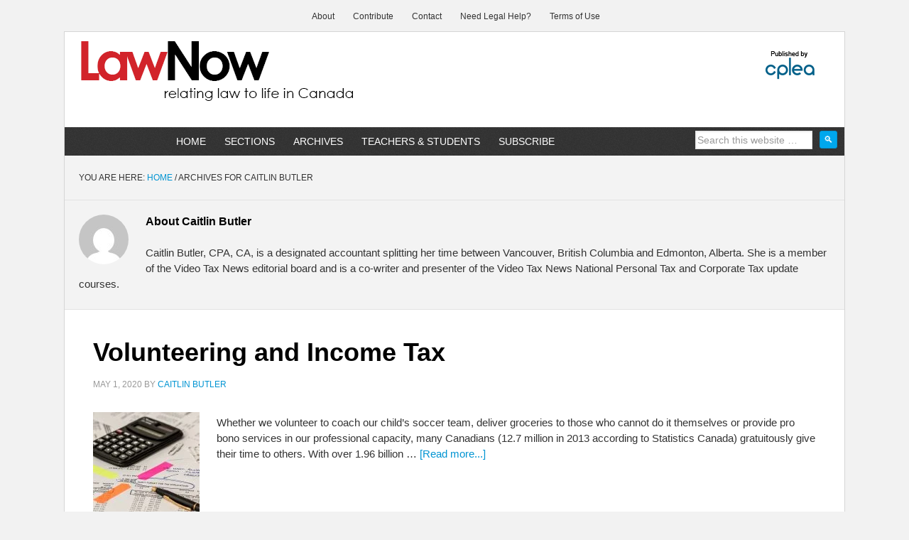

--- FILE ---
content_type: text/html; charset=UTF-8
request_url: https://www.lawnow.org/author/caitlin-butler/
body_size: 18180
content:
<!DOCTYPE html><html lang="en-US"><head ><meta charset="UTF-8" /><meta name="viewport" content="width=device-width, initial-scale=1" />
<span><class=“byline”><meta name="viewport" content="width=device-width, initial-scale=1.0"/><meta name='robots' content='index, follow, max-image-preview:large, max-snippet:-1, max-video-preview:-1' /><title>Caitlin Butler, Author at LawNow Magazine</title><link rel="canonical" href="https://www.lawnow.org/author/caitlin-butler/" /><meta property="og:locale" content="en_US" /><meta property="og:type" content="profile" /><meta property="og:title" content="Caitlin Butler, Author at LawNow Magazine" /><meta property="og:url" content="https://www.lawnow.org/author/caitlin-butler/" /><meta property="og:site_name" content="LawNow Magazine" /><meta property="og:image" content="https://secure.gravatar.com/avatar/802b886fe0c1fd00e6d9e63e8501aedd?s=500&d=mm&r=g" /><meta name="twitter:card" content="summary_large_image" /><meta name="twitter:site" content="@LawNowMag" /><link rel='dns-prefetch' href='//www.googletagmanager.com' /><link rel="alternate" type="application/rss+xml" title="LawNow Magazine &raquo; Feed" href="https://www.lawnow.org/feed/" /><link rel="alternate" type="application/rss+xml" title="LawNow Magazine &raquo; Comments Feed" href="https://www.lawnow.org/comments/feed/" /><link rel="alternate" type="application/rss+xml" title="LawNow Magazine &raquo; Posts by Caitlin Butler Feed" href="https://www.lawnow.org/author/caitlin-butler/feed/" /><style id='wp-img-auto-sizes-contain-inline-css' type='text/css'>img:is([sizes=auto i],[sizes^="auto," i]){contain-intrinsic-size:3000px 1500px}
/*# sourceURL=wp-img-auto-sizes-contain-inline-css */</style><style id="litespeed-ccss">html{font-family:sans-serif;-ms-text-size-adjust:100%;-webkit-text-size-adjust:100%}body{margin:0}article,footer,header,main,nav,section{display:block}a{background-color:#fff0;-webkit-text-decoration-skip:objects}h1{font-size:2em;margin:.67em 0}img{border-style:none}input{font:inherit;margin:0}input{overflow:visible}[type="submit"]{-webkit-appearance:button}[type="submit"]::-moz-focus-inner{border-style:none;padding:0}[type="submit"]:-moz-focusring{outline:1px dotted ButtonText}::-webkit-input-placeholder{color:inherit;opacity:.54}::-webkit-file-upload-button{-webkit-appearance:button;font:inherit}html{-webkit-box-sizing:border-box;-moz-box-sizing:border-box;box-sizing:border-box}*,*:before,*:after{box-sizing:inherit}.entry:before,.entry-content:before,.nav-primary:before,.nav-secondary:before,.site-container:before,.site-header:before,.site-inner:before,.widget:before,.wrap:before{content:" ";display:table}.entry:after,.entry-content:after,.nav-primary:after,.nav-secondary:after,.site-container:after,.site-header:after,.site-inner:after,.widget:after,.wrap:after{clear:both;content:" ";display:table}html{font-size:62.5%;max-width:1100px!important;margin:0 auto}body{color:#333;font-family:"Droid Sans",sans-serif;font-size:15px;font-weight:400;line-height:22px;margin:0;padding:0;text-decoration:none}input{color:#333;font-family:"Droid Sans",sans-serif}a,a:visited{color:#0094d2;text-decoration:none}a img{margin-bottom:-4px}p{margin:0 0 24px;padding-top:4px;padding-bottom:4px}ul{margin:0;padding:0}h1{color:#000;font-weight:700;line-height:1.2;margin:0 0 10px 0}h1{font-size:36px;font-size:3.6rem}img{max-width:100%}img{height:auto}input{background-color:#fff;border:1px solid #e3e3e3;box-shadow:1px 1px 3px #eee inset;color:#999;font-size:14px;font-size:1.4rem;width:70%;margin-top:5px}::-moz-placeholder{color:#999;opacity:1}::-webkit-input-placeholder{color:#999}input[type="submit"]{background-color:#000;border:none;border-radius:3px;box-shadow:none;color:#fff;font-size:14px;font-size:1.4rem;line-height:1;padding:16px;text-transform:uppercase;white-space:normal;width:auto}.site-inner{clear:both;border-left:1px solid #d5d5d5;border-right:1px solid #d5d5d5;overflow:hidden;margin:0 auto}.content{float:right;width:778px}.full-width-content .content{width:100%}.search-form{overflow:hidden;position:relative}.genesis-nav-menu .search input[type="submit"]{background-color:#00a7ed;border:1px solid #0094d2;color:#fff;font-family:droid sans,sans-serif!important;font-size:13px;font-weight:400;padding:5px;right:0;top:0;position:absolute}.alignleft{float:left;text-align:left}.alignright{float:right;text-align:right}img.alignleft{margin:0 24px 5px 0}img.alignright{margin:0 0 24px 16px}.breadcrumb{background-color:#f3f3f3;border-bottom:1px solid #e3e3e3;font-size:12px;font-size:1.2rem;margin:0;padding:20px;text-transform:uppercase}.entry-title{font-size:36px;font-size:3.6rem;line-height:1}.widget{word-wrap:break-word}:focus{color:#333;outline:#ccc solid 1px}.site-header{background-color:#fff;border-left:1px solid #d5d5d5;border-right:1px solid #d5d5d5;border-top:1px solid #d5d5d5;background-size:contain}.site-header .wrap{padding:40px 0}.title-area{float:left;padding-left:40px;width:300px}.site-title{font-weight:700;font-size:48px;font-size:4.8rem;font-weight:700;line-height:1;margin:0;text-transform:uppercase}.site-title a{color:#000}.site-description{color:#999;font-size:16px;font-size:1.6rem;font-weight:400;letter-spacing:2px;line-height:1;margin:10px 0 0;text-transform:uppercase}.header-image .site-description,.header-image .site-title a{display:block;text-indent:-9999px}.header-image .site-title a{background-position:top left!important;background-size:contain!important;float:left;min-height:90px;width:100%}.widget-area{word-wrap:break-word}.site-header .widget-area{float:right;padding-right:40px;text-align:right}.genesis-nav-menu{clear:both;color:#000;font-size:12px;font-size:1.2rem;font-weight:400;line-height:22px;width:100%}.genesis-nav-menu .menu-item{display:inline-block;text-align:left;margin-right:-4px}.genesis-nav-menu a{color:#000;display:block;padding:20px 24px;position:relative}.genesis-nav-menu .sub-menu{left:-9999px;opacity:0;position:absolute;width:200px;z-index:99}.genesis-nav-menu .sub-menu a{background-color:#0094d2;border-top:none;padding:12px 24px;position:relative;width:200px}.genesis-nav-menu>.right{display:inline-block;float:right;list-style-type:none;padding:0;text-transform:uppercase}.genesis-nav-menu>.search{padding:10px}.nav-primary{background:url(/wp-content/themes/news_cplea/images/bg-dark.png);border-left:1px solid #d5d5d5;border-right:1px solid #d5d5d5;clear:both;color:#fff;font-family:"Oswald",arial,serif;margin:0 auto;overflow:hidden;text-transform:uppercase;font-weight:400}.nav-primary ul{float:left;width:100%}.nav-primary li{float:left;list-style-type:none}.nav-primary li a{color:#fff;display:block;font-size:14px;padding:9px 15px;position:relative;text-decoration:none}.nav-primary li li a,.nav-primary li li a:link,.nav-primary li li a:visited{background:url(/wp-content/themes/news_cplea/images/bg-dark.png);border:1px solid #444;border-top-width:0;color:#fff;font-size:11px;padding:5px 10px;position:relative;text-transform:none;width:118px}.nav-primary li ul{height:auto;left:-9999px;position:absolute;width:140px;z-index:9999}.nav-primary li ul a{width:120px}.nav-primary li.right{float:right;font-size:14px;padding:9px 15px}.nav-primary li.search{padding:0 10px}.nav-secondary{clear:both;font-family:"Oswald",arial,serif;overflow:hidden;margin:0 auto;width:auto}.nav-secondary ul{float:left;width:100%}.nav-secondary li{float:left;list-style-type:none}.nav-secondary li a{color:#333;display:block;font-size:12px;padding:12px 15px 10px;position:relative;text-decoration:none}.entry{border-bottom:1px solid #e3e3e3;padding:40px}.entry-content p,.entry-content ul{margin-bottom:26px}.entry-content ul{margin-left:40px}.entry-content ul li{list-style-type:disc}.entry-meta{color:#999;font-size:12px;font-size:1.2rem;text-transform:uppercase}.entry-header .entry-meta{margin-bottom:24px}.entry-footer .entry-meta{border-top:1px dotted #e3e3e3;margin:0-40px;padding:32px 40px 8px}.entry-categories{display:block}@media only screen and (min-width:1200px){.site-container{max-width:1200px;margin:auto}}@media only screen and (max-width:1188px){.content{width:658px}.site-header .widget-area{width:620px}.site-title{margin-top:0}}@media only screen and (max-width:1023px){.content,.site-header .widget-area,.site-inner,.title-area,.wrap{width:100%}.site-header .title-area,.site-header .widget-area{padding:0;object-fit:contain}.site-header .title-area{padding-bottom:16px}.header-image .site-title a{background-position:top center!important}}.site-header .wrap{padding:20px 0}.genesis-nav-menu li{float:none}.genesis-nav-menu,.site-description,.site-header .title-area,.site-header .widget-area,.site-title{text-align:center}.genesis-nav-menu a{border:none;padding:0}.content{border:none}@media only screen and (max-width:600px){.header-widget-area{display:none}.header-image .site-header .site-title a{background-size:400px!important}.entry-title{font-size:26px!important}}ul{box-sizing:border-box}.entry-content{counter-reset:footnotes}:root{--wp--preset--font-size--normal:16px;--wp--preset--font-size--huge:42px}html :where(img[class*=wp-image-]){height:auto;max-width:100%}:root{--wp--preset--aspect-ratio--square:1;--wp--preset--aspect-ratio--4-3:4/3;--wp--preset--aspect-ratio--3-4:3/4;--wp--preset--aspect-ratio--3-2:3/2;--wp--preset--aspect-ratio--2-3:2/3;--wp--preset--aspect-ratio--16-9:16/9;--wp--preset--aspect-ratio--9-16:9/16;--wp--preset--color--black:#000000;--wp--preset--color--cyan-bluish-gray:#abb8c3;--wp--preset--color--white:#ffffff;--wp--preset--color--pale-pink:#f78da7;--wp--preset--color--vivid-red:#cf2e2e;--wp--preset--color--luminous-vivid-orange:#ff6900;--wp--preset--color--luminous-vivid-amber:#fcb900;--wp--preset--color--light-green-cyan:#7bdcb5;--wp--preset--color--vivid-green-cyan:#00d084;--wp--preset--color--pale-cyan-blue:#8ed1fc;--wp--preset--color--vivid-cyan-blue:#0693e3;--wp--preset--color--vivid-purple:#9b51e0;--wp--preset--gradient--vivid-cyan-blue-to-vivid-purple:linear-gradient(135deg,rgba(6,147,227,1) 0%,rgb(155,81,224) 100%);--wp--preset--gradient--light-green-cyan-to-vivid-green-cyan:linear-gradient(135deg,rgb(122,220,180) 0%,rgb(0,208,130) 100%);--wp--preset--gradient--luminous-vivid-amber-to-luminous-vivid-orange:linear-gradient(135deg,rgba(252,185,0,1) 0%,rgba(255,105,0,1) 100%);--wp--preset--gradient--luminous-vivid-orange-to-vivid-red:linear-gradient(135deg,rgba(255,105,0,1) 0%,rgb(207,46,46) 100%);--wp--preset--gradient--very-light-gray-to-cyan-bluish-gray:linear-gradient(135deg,rgb(238,238,238) 0%,rgb(169,184,195) 100%);--wp--preset--gradient--cool-to-warm-spectrum:linear-gradient(135deg,rgb(74,234,220) 0%,rgb(151,120,209) 20%,rgb(207,42,186) 40%,rgb(238,44,130) 60%,rgb(251,105,98) 80%,rgb(254,248,76) 100%);--wp--preset--gradient--blush-light-purple:linear-gradient(135deg,rgb(255,206,236) 0%,rgb(152,150,240) 100%);--wp--preset--gradient--blush-bordeaux:linear-gradient(135deg,rgb(254,205,165) 0%,rgb(254,45,45) 50%,rgb(107,0,62) 100%);--wp--preset--gradient--luminous-dusk:linear-gradient(135deg,rgb(255,203,112) 0%,rgb(199,81,192) 50%,rgb(65,88,208) 100%);--wp--preset--gradient--pale-ocean:linear-gradient(135deg,rgb(255,245,203) 0%,rgb(182,227,212) 50%,rgb(51,167,181) 100%);--wp--preset--gradient--electric-grass:linear-gradient(135deg,rgb(202,248,128) 0%,rgb(113,206,126) 100%);--wp--preset--gradient--midnight:linear-gradient(135deg,rgb(2,3,129) 0%,rgb(40,116,252) 100%);--wp--preset--font-size--small:13px;--wp--preset--font-size--medium:20px;--wp--preset--font-size--large:36px;--wp--preset--font-size--x-large:42px;--wp--preset--spacing--20:0.44rem;--wp--preset--spacing--30:0.67rem;--wp--preset--spacing--40:1rem;--wp--preset--spacing--50:1.5rem;--wp--preset--spacing--60:2.25rem;--wp--preset--spacing--70:3.38rem;--wp--preset--spacing--80:5.06rem;--wp--preset--shadow--natural:6px 6px 9px rgba(0, 0, 0, 0.2);--wp--preset--shadow--deep:12px 12px 50px rgba(0, 0, 0, 0.4);--wp--preset--shadow--sharp:6px 6px 0px rgba(0, 0, 0, 0.2);--wp--preset--shadow--outlined:6px 6px 0px -3px rgba(255, 255, 255, 1), 6px 6px rgba(0, 0, 0, 1);--wp--preset--shadow--crisp:6px 6px 0px rgba(0, 0, 0, 1)}.site-header{background:url(https://www.lawnow.org/wp-content/uploads/2019/08/cropped-2019-Aug-8-NEW-HEADER.png)no-repeat!important}body.custom-background{background-color:#f2f2f2}.entry-footer{display:none}.site-container{background:#fff}li.right.search{width:255px}.entry{border-bottom:none}.entry-title{font-size:36px;line-height:40px;font-family:oswald,arial,serif;color:#333;text-decoration:none;padding:0}@media only screen and (max-width:700px){.site-container{max-width:580px}.nav-secondary{max-width:580px}.header-widget-area{display:none}.site-header{background:url(https://www.lawnow.org/wp-content/uploads/2020/09/lawnow-logo-sm.png)center no-repeat!important;background-size:contain;text-align:center;padding-left:3em}.nav-secondary ul{float:left;width:100%;text-align:left}.header-image .site-header .site-title a{background-size:400px!important}.entry-title{font-size:26px;font-size:2.6rem}}</style><link rel="preload" data-asynced="1" data-optimized="2" as="style" onload="this.onload=null;this.rel='stylesheet'" href="https://www.lawnow.org/wp-content/litespeed/css/bc892a5d67acbeb5387cb5fe668cf9f1.css?ver=941a7" /><script data-optimized="1" type="litespeed/javascript" data-src="https://www.lawnow.org/wp-content/plugins/litespeed-cache/assets/js/css_async.min.js"></script> <style id='wp-block-heading-inline-css' type='text/css'>h1:where(.wp-block-heading).has-background,h2:where(.wp-block-heading).has-background,h3:where(.wp-block-heading).has-background,h4:where(.wp-block-heading).has-background,h5:where(.wp-block-heading).has-background,h6:where(.wp-block-heading).has-background{padding:1.25em 2.375em}h1.has-text-align-left[style*=writing-mode]:where([style*=vertical-lr]),h1.has-text-align-right[style*=writing-mode]:where([style*=vertical-rl]),h2.has-text-align-left[style*=writing-mode]:where([style*=vertical-lr]),h2.has-text-align-right[style*=writing-mode]:where([style*=vertical-rl]),h3.has-text-align-left[style*=writing-mode]:where([style*=vertical-lr]),h3.has-text-align-right[style*=writing-mode]:where([style*=vertical-rl]),h4.has-text-align-left[style*=writing-mode]:where([style*=vertical-lr]),h4.has-text-align-right[style*=writing-mode]:where([style*=vertical-rl]),h5.has-text-align-left[style*=writing-mode]:where([style*=vertical-lr]),h5.has-text-align-right[style*=writing-mode]:where([style*=vertical-rl]),h6.has-text-align-left[style*=writing-mode]:where([style*=vertical-lr]),h6.has-text-align-right[style*=writing-mode]:where([style*=vertical-rl]){rotate:180deg}
/*# sourceURL=https://www.lawnow.org/wp-includes/blocks/heading/style.min.css */</style><style id='wp-block-list-inline-css' type='text/css'>ol,ul{box-sizing:border-box}:root :where(.wp-block-list.has-background){padding:1.25em 2.375em}
/*# sourceURL=https://www.lawnow.org/wp-includes/blocks/list/style.min.css */</style><style id='wp-block-paragraph-inline-css' type='text/css'>.is-small-text{font-size:.875em}.is-regular-text{font-size:1em}.is-large-text{font-size:2.25em}.is-larger-text{font-size:3em}.has-drop-cap:not(:focus):first-letter{float:left;font-size:8.4em;font-style:normal;font-weight:100;line-height:.68;margin:.05em .1em 0 0;text-transform:uppercase}body.rtl .has-drop-cap:not(:focus):first-letter{float:none;margin-left:.1em}p.has-drop-cap.has-background{overflow:hidden}:root :where(p.has-background){padding:1.25em 2.375em}:where(p.has-text-color:not(.has-link-color)) a{color:inherit}p.has-text-align-left[style*="writing-mode:vertical-lr"],p.has-text-align-right[style*="writing-mode:vertical-rl"]{rotate:180deg}
/*# sourceURL=https://www.lawnow.org/wp-includes/blocks/paragraph/style.min.css */</style><style id='global-styles-inline-css' type='text/css'>:root{--wp--preset--aspect-ratio--square: 1;--wp--preset--aspect-ratio--4-3: 4/3;--wp--preset--aspect-ratio--3-4: 3/4;--wp--preset--aspect-ratio--3-2: 3/2;--wp--preset--aspect-ratio--2-3: 2/3;--wp--preset--aspect-ratio--16-9: 16/9;--wp--preset--aspect-ratio--9-16: 9/16;--wp--preset--color--black: #000000;--wp--preset--color--cyan-bluish-gray: #abb8c3;--wp--preset--color--white: #ffffff;--wp--preset--color--pale-pink: #f78da7;--wp--preset--color--vivid-red: #cf2e2e;--wp--preset--color--luminous-vivid-orange: #ff6900;--wp--preset--color--luminous-vivid-amber: #fcb900;--wp--preset--color--light-green-cyan: #7bdcb5;--wp--preset--color--vivid-green-cyan: #00d084;--wp--preset--color--pale-cyan-blue: #8ed1fc;--wp--preset--color--vivid-cyan-blue: #0693e3;--wp--preset--color--vivid-purple: #9b51e0;--wp--preset--gradient--vivid-cyan-blue-to-vivid-purple: linear-gradient(135deg,rgb(6,147,227) 0%,rgb(155,81,224) 100%);--wp--preset--gradient--light-green-cyan-to-vivid-green-cyan: linear-gradient(135deg,rgb(122,220,180) 0%,rgb(0,208,130) 100%);--wp--preset--gradient--luminous-vivid-amber-to-luminous-vivid-orange: linear-gradient(135deg,rgb(252,185,0) 0%,rgb(255,105,0) 100%);--wp--preset--gradient--luminous-vivid-orange-to-vivid-red: linear-gradient(135deg,rgb(255,105,0) 0%,rgb(207,46,46) 100%);--wp--preset--gradient--very-light-gray-to-cyan-bluish-gray: linear-gradient(135deg,rgb(238,238,238) 0%,rgb(169,184,195) 100%);--wp--preset--gradient--cool-to-warm-spectrum: linear-gradient(135deg,rgb(74,234,220) 0%,rgb(151,120,209) 20%,rgb(207,42,186) 40%,rgb(238,44,130) 60%,rgb(251,105,98) 80%,rgb(254,248,76) 100%);--wp--preset--gradient--blush-light-purple: linear-gradient(135deg,rgb(255,206,236) 0%,rgb(152,150,240) 100%);--wp--preset--gradient--blush-bordeaux: linear-gradient(135deg,rgb(254,205,165) 0%,rgb(254,45,45) 50%,rgb(107,0,62) 100%);--wp--preset--gradient--luminous-dusk: linear-gradient(135deg,rgb(255,203,112) 0%,rgb(199,81,192) 50%,rgb(65,88,208) 100%);--wp--preset--gradient--pale-ocean: linear-gradient(135deg,rgb(255,245,203) 0%,rgb(182,227,212) 50%,rgb(51,167,181) 100%);--wp--preset--gradient--electric-grass: linear-gradient(135deg,rgb(202,248,128) 0%,rgb(113,206,126) 100%);--wp--preset--gradient--midnight: linear-gradient(135deg,rgb(2,3,129) 0%,rgb(40,116,252) 100%);--wp--preset--font-size--small: 13px;--wp--preset--font-size--medium: 20px;--wp--preset--font-size--large: 36px;--wp--preset--font-size--x-large: 42px;--wp--preset--spacing--20: 0.44rem;--wp--preset--spacing--30: 0.67rem;--wp--preset--spacing--40: 1rem;--wp--preset--spacing--50: 1.5rem;--wp--preset--spacing--60: 2.25rem;--wp--preset--spacing--70: 3.38rem;--wp--preset--spacing--80: 5.06rem;--wp--preset--shadow--natural: 6px 6px 9px rgba(0, 0, 0, 0.2);--wp--preset--shadow--deep: 12px 12px 50px rgba(0, 0, 0, 0.4);--wp--preset--shadow--sharp: 6px 6px 0px rgba(0, 0, 0, 0.2);--wp--preset--shadow--outlined: 6px 6px 0px -3px rgb(255, 255, 255), 6px 6px rgb(0, 0, 0);--wp--preset--shadow--crisp: 6px 6px 0px rgb(0, 0, 0);}:where(.is-layout-flex){gap: 0.5em;}:where(.is-layout-grid){gap: 0.5em;}body .is-layout-flex{display: flex;}.is-layout-flex{flex-wrap: wrap;align-items: center;}.is-layout-flex > :is(*, div){margin: 0;}body .is-layout-grid{display: grid;}.is-layout-grid > :is(*, div){margin: 0;}:where(.wp-block-columns.is-layout-flex){gap: 2em;}:where(.wp-block-columns.is-layout-grid){gap: 2em;}:where(.wp-block-post-template.is-layout-flex){gap: 1.25em;}:where(.wp-block-post-template.is-layout-grid){gap: 1.25em;}.has-black-color{color: var(--wp--preset--color--black) !important;}.has-cyan-bluish-gray-color{color: var(--wp--preset--color--cyan-bluish-gray) !important;}.has-white-color{color: var(--wp--preset--color--white) !important;}.has-pale-pink-color{color: var(--wp--preset--color--pale-pink) !important;}.has-vivid-red-color{color: var(--wp--preset--color--vivid-red) !important;}.has-luminous-vivid-orange-color{color: var(--wp--preset--color--luminous-vivid-orange) !important;}.has-luminous-vivid-amber-color{color: var(--wp--preset--color--luminous-vivid-amber) !important;}.has-light-green-cyan-color{color: var(--wp--preset--color--light-green-cyan) !important;}.has-vivid-green-cyan-color{color: var(--wp--preset--color--vivid-green-cyan) !important;}.has-pale-cyan-blue-color{color: var(--wp--preset--color--pale-cyan-blue) !important;}.has-vivid-cyan-blue-color{color: var(--wp--preset--color--vivid-cyan-blue) !important;}.has-vivid-purple-color{color: var(--wp--preset--color--vivid-purple) !important;}.has-black-background-color{background-color: var(--wp--preset--color--black) !important;}.has-cyan-bluish-gray-background-color{background-color: var(--wp--preset--color--cyan-bluish-gray) !important;}.has-white-background-color{background-color: var(--wp--preset--color--white) !important;}.has-pale-pink-background-color{background-color: var(--wp--preset--color--pale-pink) !important;}.has-vivid-red-background-color{background-color: var(--wp--preset--color--vivid-red) !important;}.has-luminous-vivid-orange-background-color{background-color: var(--wp--preset--color--luminous-vivid-orange) !important;}.has-luminous-vivid-amber-background-color{background-color: var(--wp--preset--color--luminous-vivid-amber) !important;}.has-light-green-cyan-background-color{background-color: var(--wp--preset--color--light-green-cyan) !important;}.has-vivid-green-cyan-background-color{background-color: var(--wp--preset--color--vivid-green-cyan) !important;}.has-pale-cyan-blue-background-color{background-color: var(--wp--preset--color--pale-cyan-blue) !important;}.has-vivid-cyan-blue-background-color{background-color: var(--wp--preset--color--vivid-cyan-blue) !important;}.has-vivid-purple-background-color{background-color: var(--wp--preset--color--vivid-purple) !important;}.has-black-border-color{border-color: var(--wp--preset--color--black) !important;}.has-cyan-bluish-gray-border-color{border-color: var(--wp--preset--color--cyan-bluish-gray) !important;}.has-white-border-color{border-color: var(--wp--preset--color--white) !important;}.has-pale-pink-border-color{border-color: var(--wp--preset--color--pale-pink) !important;}.has-vivid-red-border-color{border-color: var(--wp--preset--color--vivid-red) !important;}.has-luminous-vivid-orange-border-color{border-color: var(--wp--preset--color--luminous-vivid-orange) !important;}.has-luminous-vivid-amber-border-color{border-color: var(--wp--preset--color--luminous-vivid-amber) !important;}.has-light-green-cyan-border-color{border-color: var(--wp--preset--color--light-green-cyan) !important;}.has-vivid-green-cyan-border-color{border-color: var(--wp--preset--color--vivid-green-cyan) !important;}.has-pale-cyan-blue-border-color{border-color: var(--wp--preset--color--pale-cyan-blue) !important;}.has-vivid-cyan-blue-border-color{border-color: var(--wp--preset--color--vivid-cyan-blue) !important;}.has-vivid-purple-border-color{border-color: var(--wp--preset--color--vivid-purple) !important;}.has-vivid-cyan-blue-to-vivid-purple-gradient-background{background: var(--wp--preset--gradient--vivid-cyan-blue-to-vivid-purple) !important;}.has-light-green-cyan-to-vivid-green-cyan-gradient-background{background: var(--wp--preset--gradient--light-green-cyan-to-vivid-green-cyan) !important;}.has-luminous-vivid-amber-to-luminous-vivid-orange-gradient-background{background: var(--wp--preset--gradient--luminous-vivid-amber-to-luminous-vivid-orange) !important;}.has-luminous-vivid-orange-to-vivid-red-gradient-background{background: var(--wp--preset--gradient--luminous-vivid-orange-to-vivid-red) !important;}.has-very-light-gray-to-cyan-bluish-gray-gradient-background{background: var(--wp--preset--gradient--very-light-gray-to-cyan-bluish-gray) !important;}.has-cool-to-warm-spectrum-gradient-background{background: var(--wp--preset--gradient--cool-to-warm-spectrum) !important;}.has-blush-light-purple-gradient-background{background: var(--wp--preset--gradient--blush-light-purple) !important;}.has-blush-bordeaux-gradient-background{background: var(--wp--preset--gradient--blush-bordeaux) !important;}.has-luminous-dusk-gradient-background{background: var(--wp--preset--gradient--luminous-dusk) !important;}.has-pale-ocean-gradient-background{background: var(--wp--preset--gradient--pale-ocean) !important;}.has-electric-grass-gradient-background{background: var(--wp--preset--gradient--electric-grass) !important;}.has-midnight-gradient-background{background: var(--wp--preset--gradient--midnight) !important;}.has-small-font-size{font-size: var(--wp--preset--font-size--small) !important;}.has-medium-font-size{font-size: var(--wp--preset--font-size--medium) !important;}.has-large-font-size{font-size: var(--wp--preset--font-size--large) !important;}.has-x-large-font-size{font-size: var(--wp--preset--font-size--x-large) !important;}
/*# sourceURL=global-styles-inline-css */</style><style id='classic-theme-styles-inline-css' type='text/css'>/*! This file is auto-generated */
.wp-block-button__link{color:#fff;background-color:#32373c;border-radius:9999px;box-shadow:none;text-decoration:none;padding:calc(.667em + 2px) calc(1.333em + 2px);font-size:1.125em}.wp-block-file__button{background:#32373c;color:#fff;text-decoration:none}
/*# sourceURL=/wp-includes/css/classic-themes.min.css */</style>
 <script type="litespeed/javascript" data-src="https://www.googletagmanager.com/gtag/js?id=G-YYNYKPK8K7" id="google_gtagjs-js"></script> <script id="google_gtagjs-js-after" type="litespeed/javascript">window.dataLayer=window.dataLayer||[];function gtag(){dataLayer.push(arguments)}
gtag("set","linker",{"domains":["www.lawnow.org"]});gtag("js",new Date());gtag("set","developer_id.dZTNiMT",!0);gtag("config","G-YYNYKPK8K7");window._googlesitekit=window._googlesitekit||{};window._googlesitekit.throttledEvents=[];window._googlesitekit.gtagEvent=(name,data)=>{var key=JSON.stringify({name,data});if(!!window._googlesitekit.throttledEvents[key]){return}window._googlesitekit.throttledEvents[key]=!0;setTimeout(()=>{delete window._googlesitekit.throttledEvents[key]},5);gtag("event",name,{...data,event_source:"site-kit"})}</script> <link rel="https://api.w.org/" href="https://www.lawnow.org/wp-json/" /><link rel="alternate" title="JSON" type="application/json" href="https://www.lawnow.org/wp-json/wp/v2/users/179" /><link rel="EditURI" type="application/rsd+xml" title="RSD" href="https://www.lawnow.org/xmlrpc.php?rsd" /><meta name="generator" content="Site Kit by Google 1.168.0" /> <script type="application/ld+json">{"@context":"http:\/\/schema.org","@type":"Person","name":"Caitlin Butler","description":"Caitlin Butler, CPA, CA, is a designated accountant splitting her time between Vancouver, British Columbia and Edmonton, Alberta. She is a member of the Video Tax News editorial board and is a co-writer and presenter of the Video Tax News National Personal Tax and Corporate Tax update courses."}</script> <link rel=\"shortcut icon\" type=\"image/png\" href=\"https://www.lawnow.org/wp-content/uploads/2005/04/LN-square.png\" /><meta name=\"viewport\" content=\"width=device-width, initial-scale=1.0, maximum-scale=1.0\"><style type="text/css">.site-header { background: url(https://www.lawnow.org/wp-content/uploads/2019/08/cropped-2019-Aug-8-NEW-HEADER.png) no-repeat !important; }</style><style type="text/css" id="custom-background-css">body.custom-background { background-color: #f2f2f2; }</style> <script type="application/ld+json">{
    "@context": "http://schema.org",
    "@type": "BreadcrumbList",
    "itemListElement": [
        {
            "@type": "ListItem",
            "position": 1,
            "item": {
                "@id": "https://www.lawnow.org",
                "name": "Home"
            }
        },
        {
            "@type": "ListItem",
            "position": 2,
            "item": {
                "@id": "https://www.lawnow.org/author/caitlin-butler/",
                "name": "Archives for Caitlin Butler",
                "image": "https://www.lawnow.org/wp-content/litespeed/avatar/1c968d39f10d41e2f3d1edb6f1877715.jpg?ver=1769026094"
            }
        }
    ]
}</script>  <script type="litespeed/javascript">(function(w,d,s,l,i){w[l]=w[l]||[];w[l].push({'gtm.start':new Date().getTime(),event:'gtm.js'});var f=d.getElementsByTagName(s)[0],j=d.createElement(s),dl=l!='dataLayer'?'&l='+l:'';j.async=!0;j.src='https://www.googletagmanager.com/gtm.js?id='+i+dl;f.parentNode.insertBefore(j,f)})(window,document,'script','dataLayer','GTM-PLNLDJTV')</script> <link rel="icon" href="https://www.lawnow.org/wp-content/uploads/2017/03/cropped-CPLEA-icon-512-32x32.png" sizes="32x32" /><link rel="icon" href="https://www.lawnow.org/wp-content/uploads/2017/03/cropped-CPLEA-icon-512-192x192.png" sizes="192x192" /><link rel="apple-touch-icon" href="https://www.lawnow.org/wp-content/uploads/2017/03/cropped-CPLEA-icon-512-180x180.png" /><meta name="msapplication-TileImage" content="https://www.lawnow.org/wp-content/uploads/2017/03/cropped-CPLEA-icon-512-270x270.png" /><style type="text/css" id="wp-custom-css">.entry-footer {
    display: none;
}

/* CPLEA Link TOP */
.cplea_link {
    display: block;
    position: relative;
    top: auto;
    text-align: center;
    margin: 0 auto;
    margin-bottom: -8px;
    min-height: 2em;
    text-decoration: none;
    color: #000;
    max-width: 960px;
}

.site-container {
    background: white;
}
aside.widget-area {
    width: 20em;
		float: right;
		display: inline;
		margin-top: 5px;
	margin-bottom: 5px;
}
section#custom_html-2 {
    display: inline-block;
}

section#simple-social-icons-4 {
    margin-top: 0px;
    margin-bottom: 10px;
	  display: inline-block;
}

li.right.search {
    width: 255px;
}
.featuredpost img {
    border: 4px solid #eee;
    padding: 1em;
		margin:auto;
	  text-align:center;
}
.featuredpost h2 a {
    font-size: 22px;
    margin: 0 0 0px 5px;
    color:#000;
	  display:inline-block;
}
.featuredpost h2{
	padding-bottom: 5px;
}
.featuredpost {
	margin: 0 3em 0;
	padding-bottom: 1em;
}
div#text-8 {
    margin: 0 auto;
    text-align: center;
	  font-size: small;
}

/* Publication Table CSS */

.cplea-pub blockquote {
    border: 1px solid;
    text-align: center;
    background-color: bisque;
}

.pub_heading {
    font-size: large;
    border: 1px solid #315b88;
    padding: 4px;
    font-weight:bold;
    text-align:center;
}
.PubTable {
    display: table;
    width: 100%;
    border-collapse: separate;
    border-spacing: 10px;
}


.pub_tablerow_odd {
	display: table-row;
}
.pub_tablerow_even {
	display: table-row;
}
.pubTableHeading {
	background-color: #EEE;
	display: table-header-group;
}
.pub_cell_left, .pubTableHead {
	display: table-cell;
	padding: 3px 10px;
	width: 30%;
	BACKGROUND-COLOR: #315b88;
}
.pub_cell_left a, .pub_cell_left a:active, .pub_cell_left a:visited {
    color: white;
}

.pub_cell_left a:hover {
    text-decoration: underline !important;
}
.pub_cell_right, .pubTableHead {
	border: 1px solid #999999;
	display: table-cell;
	padding: 3px 10px;
}
.pubTableHeading {
	background-color: #EEE;
	display: table-header-group;
	font-weight: bold;
}
.pubTableFoot {
	background-color: #EEE;
	display: table-footer-group;
	font-weight: bold;
}
.pubTableBody {
	display: table-row-group;
}
.pub_sub_left {
    display: block;
    padding: 3px 10px;
    BACKGROUND-COLOR: #315b88;
    color:white;
    font-size: 15px;
    font-weight:normal;
    text-align:left;
}
.pub_sub_left a, .pub_sub_left a:visited, .pub_sub_left a:active {
    color: white;
}
.pub_sub_right {
    display: block;
    overflow: hidden;
    font-weight:normal;
    font-size:15px !important;
    text-align:left;
    padding: .5em;
}
.pub_date {
    float: right;
    font-size: small;
    padding-bottom: 1em;
}

h4.PubTable {
    COLOR: WHITE;
}
table.projects {
    margin: 0 auto;
    text-align: center;
    width: 50%;
}

table.pub_table_intro {
    text-align: center;
    margin:0 auto;
}
.pub_table_intro td {
    padding: .5em;
    max-width: 110px;
}
.imagebottomfloat {
    position: absolute;
    bottom: 0;
}
table.pub-table {
    padding: 1em;
    width: 90%;
}

.pub-table td {
    width: 50%;
    border: 1px solid black;
    padding: 10px;
}
.pub-table h2 {
    text-align: center;
}
.pub-table h3 {
     text-align: center;
}


.pub-indent {
    margin: 1em;
}
.padding-one {
	padding: 1em;
}
.gsc-input {
    font-size: 12px;
}
.home-middle-left {padding:20px 50px 20px 30px}
div#home-bottom {padding:20px 50px 20px 30px}

.entry {
	border-bottom: none;}

.callout_right{
	float:right;
	border-left: 2px red solid;
	font-family: 'LORA', serif;
	font-size: 14px;
	background-color: #fff;
	color:navy;
	width:200px;
	margin: 5px 0 5px 15px;
	padding:5px;
}
.blockquote {
	color:#666;
  font-family: 'LORA', serif;
  font-style:italic;
  background-color: #f5f5f5;
  margin: 5px 155px 20px;
  padding: 15px 20px 0;
}
.callout_left{
	float:left;
	border-left: 2px red solid;
	font-family: 'LORA', serif;
	font-size: 14px;
	background-color: #fff;
	color:navy;
	width:200px;
	margin: 5px 25px 5px 0;
	padding:5px;
}

.ln-cols {width:100%;overflow:hidden;}
.ln-col-right {float:right;width:45%;}
.ln-col-left {float:left;width:45%;}

.entry-title {
	font-size: 36px;
	line-height: 40px;
	font-family: oswald,arial,serif;
	color: #333;
	text-decoration: none;
	padding: 0;
}
figcaption {
    font-size: 10px;
    font-style: italic;
    text-align: right;
}
.wp-caption-text {
    font-size: 10px;
    font-style: italic;
    padding-top: 0px;
    font-weight: 500 !important;
}
p.byline.post-info {
    margin: 0;
}

.cpleadisclaimer {
    font-size: 12px;
    max-width: 75%;
    margin: 0 auto;
    text-align: center;
}

/* hr.wp-block-separator {
    border-top: none;
} */

p.morelinkhomepage {
    font-size: large;
    padding-left: 5em;
    border: 1px solid;
    max-width: 20em;
    margin-left: 4em;
}
.popup {
    margin-top: 1em;
    margin-bottom: 1em;
}
.pindent {display:inline-block;padding-left:1em;}

@media only screen and (max-width: 700px) {

	.site-container-wrap {
		max-width:  580px;
		width: 96%;
	}
	.site-container {
    max-width:580px;
}
	.featuredpost {
		margin:5px auto;
		padding-left: 5px;
		}
	.featuredpost img {
		padding:2px;
	}
	.accessibility-location-right .accessability_container {
   display:none;
}
.nav-secondary  {
	max-width:580px;
	}
	.five-sixths,
	.footer-widgets-1,
	.footer-widgets-2,
	.footer-widgets-3,
	.footer-widgets-4,
	.footer-widgets-5,
	.footer-widgets-6,
	.four-sixths,
	.home-middle-left,
	.home-middle-right,
	.one-fourth,
	.one-half,
	.one-sixth,
	.one-third,
	.three-fourths,
	.three-sixths,
	.two-fourths,
	.two-sixths,
	.two-thirds {
		margin: 0;
		width: 100%;
	}
.footer-widgets-1 {
    display: none;}
.footer-widgets-3 {
    display: none;}
	.content #genesis-responsive-slider .flex-direction-nav li .next,
	.content #genesis-responsive-slider .flex-direction-nav li .prev,
	.content .slide-excerpt {
		display: none;
	}
	
	.home-middle-left {
		border: none;
		width:100%;
	}
.header-widget-area {
    display: none;
}
	.home-bottom {width:100%;margin:5px auto;}	
	.home-middle-right {width:100%;
	margin:auto;}
	section#featured-post-6 {
    margin: auto;
}
	.site-header {
    background: url(https://www.lawnow.org/wp-content/uploads/2020/09/lawnow-logo-sm.png) center no-repeat !important;
	background-size:contain;
	text-align:center;
	padding-left:3em;
}
	.footer-widgets-1 {
    display: none;
}
	div#home-bottom {
    border-top: none;
	}
.nav-secondary ul {
    float: left;
    width: 100%;
    text-align: left;
}
	.header-image .site-header .site-title a {
		background-size: 400px !important;
	}
	.cplea_link {padding:10px;}

	.entry-title {
		font-size: 26px;
		font-size: 2.6rem;
	}
	.simple-social-icons {display:none;}
	.custom_html-2 {display:none;}
	}

h4.widget-title.widgettitle {
    font-size: large;
}

}</style></head><body class="archive author author-caitlin-butler author-179 custom-background wp-theme-genesis wp-child-theme-news_cplea custom-header header-image full-width-content genesis-breadcrumbs-visible genesis-footer-widgets-visible">
<noscript>
<iframe data-lazyloaded="1" src="about:blank" data-litespeed-src="https://www.googletagmanager.com/ns.html?id=GTM-PLNLDJTV" height="0" width="0" style="display:none;visibility:hidden"></iframe>
</noscript><nav class="nav-secondary" aria-label="Secondary" itemscope itemtype="https://schema.org/SiteNavigationElement"><div class="wrap"><ul id="menu-very-top" class="menu genesis-nav-menu menu-secondary"><li id="menu-item-51" class="menu-item menu-item-type-post_type menu-item-object-page menu-item-51"><a href="https://www.lawnow.org/about/" itemprop="url"><span itemprop="name">About</span></a></li><li id="menu-item-48" class="menu-item menu-item-type-post_type menu-item-object-page menu-item-48"><a href="https://www.lawnow.org/contribute/" itemprop="url"><span itemprop="name">Contribute</span></a></li><li id="menu-item-49" class="menu-item menu-item-type-post_type menu-item-object-page menu-item-49"><a href="https://www.lawnow.org/contact/" itemprop="url"><span itemprop="name">Contact</span></a></li><li id="menu-item-2491" class="menu-item menu-item-type-custom menu-item-object-custom menu-item-2491"><a href="http://lawcentralalberta.ca/en/help" itemprop="url"><span itemprop="name">Need Legal Help?</span></a></li><li id="menu-item-25155" class="menu-item menu-item-type-post_type menu-item-object-page menu-item-25155"><a href="https://www.lawnow.org/terms-of-use/" itemprop="url"><span itemprop="name">Terms of Use</span></a></li></ul></div></nav><div class="site-container"><header class="site-header" itemscope itemtype="https://schema.org/WPHeader"><div class="wrap"><div class="title-area"><p class="site-title" itemprop="headline"><a href="https://www.lawnow.org/">LawNow Magazine</a></p><p class="site-description" itemprop="description">relating law to life</p></div><div class="widget-area header-widget-area"><section id="custom_html-4" class="widget_text widget widget_custom_html"><div class="widget_text widget-wrap"><div class="textwidget custom-html-widget"><div class="cplea-logo"><a href="http://www.cplea.ca"><img data-lazyloaded="1" src="[data-uri]" width="75" height="47" data-src="https://www.lawnow.org/wp-content/uploads/2015/02/CPLEA-logo_tn.png" alt="CPLEA-logo" class="alignright" /></a></div></div></div></section></div></div></header><nav class="nav-primary" aria-label="Main" itemscope itemtype="https://schema.org/SiteNavigationElement"><div class="wrap"><ul id="menu-top" class="menu genesis-nav-menu menu-primary"><li id="menu-item-31" class="menu-item menu-item-type-custom menu-item-object-custom menu-item-home menu-item-31"><a href="https://www.lawnow.org" itemprop="url"><span itemprop="name">Home</span></a></li><li id="menu-item-16480" class="menu-item menu-item-type-taxonomy menu-item-object-category menu-item-has-children menu-item-16480"><a href="https://www.lawnow.org/category/columns/" itemprop="url"><span itemprop="name">Sections</span></a><ul class="sub-menu"><li id="menu-item-23770" class="menu-item menu-item-type-taxonomy menu-item-object-category menu-item-23770"><a href="https://www.lawnow.org/category/columns/access-to-justice/" itemprop="url"><span itemprop="name">Access to Justice</span></a></li><li id="menu-item-25386" class="menu-item menu-item-type-taxonomy menu-item-object-category menu-item-25386"><a href="https://www.lawnow.org/category/columns/civil/" itemprop="url"><span itemprop="name">Civil</span></a></li><li id="menu-item-16853" class="menu-item menu-item-type-taxonomy menu-item-object-category menu-item-16853"><a href="https://www.lawnow.org/category/columns/consumer-law/" itemprop="url"><span itemprop="name">Consumer</span></a></li><li id="menu-item-20704" class="menu-item menu-item-type-taxonomy menu-item-object-category menu-item-20704"><a href="https://www.lawnow.org/category/columns/covid-19/" itemprop="url"><span itemprop="name">COVID-19</span></a></li><li id="menu-item-411" class="menu-item menu-item-type-taxonomy menu-item-object-category menu-item-411"><a href="https://www.lawnow.org/category/columns/criminallaw/" itemprop="url"><span itemprop="name">Criminal</span></a></li><li id="menu-item-23772" class="menu-item menu-item-type-taxonomy menu-item-object-category menu-item-23772"><a href="https://www.lawnow.org/category/columns/creditor-debtor/" itemprop="url"><span itemprop="name">Creditor &amp; Debtor</span></a></li><li id="menu-item-412" class="menu-item menu-item-type-taxonomy menu-item-object-category menu-item-412"><a href="https://www.lawnow.org/category/columns/employment/" itemprop="url"><span itemprop="name">Employment</span></a></li><li id="menu-item-10900" class="menu-item menu-item-type-taxonomy menu-item-object-category menu-item-10900"><a href="https://www.lawnow.org/category/columns/environmental-law/" itemprop="url"><span itemprop="name">Environment</span></a></li><li id="menu-item-23773" class="menu-item menu-item-type-taxonomy menu-item-object-category menu-item-23773"><a href="https://www.lawnow.org/category/columns/estate-planning/" itemprop="url"><span itemprop="name">Estate Planning</span></a></li><li id="menu-item-413" class="menu-item menu-item-type-taxonomy menu-item-object-category menu-item-413"><a href="https://www.lawnow.org/category/columns/familylaw/" itemprop="url"><span itemprop="name">Family</span></a></li><li id="menu-item-21916" class="menu-item menu-item-type-taxonomy menu-item-object-category menu-item-21916"><a href="https://www.lawnow.org/category/columns/government-courts/" itemprop="url"><span itemprop="name">Government &amp; Courts</span></a></li><li id="menu-item-415" class="menu-item menu-item-type-taxonomy menu-item-object-category menu-item-415"><a href="https://www.lawnow.org/category/columns/housing/" itemprop="url"><span itemprop="name">Housing</span></a></li><li id="menu-item-414" class="menu-item menu-item-type-taxonomy menu-item-object-category menu-item-414"><a href="https://www.lawnow.org/category/columns/humanrights/" itemprop="url"><span itemprop="name">Human Rights</span></a></li><li id="menu-item-939" class="menu-item menu-item-type-taxonomy menu-item-object-category menu-item-939"><a href="https://www.lawnow.org/category/columns/law-and-literature/" itemprop="url"><span itemprop="name">Law and Literature</span></a></li><li id="menu-item-17182" class="menu-item menu-item-type-taxonomy menu-item-object-category menu-item-17182"><a href="https://www.lawnow.org/category/columns/youth-the-law/" itemprop="url"><span itemprop="name">Youth &amp; the Law</span></a></li></ul></li><li id="menu-item-482" class="menu-item menu-item-type-post_type menu-item-object-page menu-item-482"><a href="https://www.lawnow.org/past-issues/" itemprop="url"><span itemprop="name">ARCHIVES</span></a></li><li id="menu-item-1135" class="menu-item menu-item-type-post_type menu-item-object-page menu-item-1135"><a href="https://www.lawnow.org/teachers-talk/" itemprop="url"><span itemprop="name">TEACHERS &#038; STUDENTS</span></a></li><li id="menu-item-27" class="menu-item menu-item-type-post_type menu-item-object-page menu-item-27"><a href="https://www.lawnow.org/subscribe/" itemprop="url"><span itemprop="name">SUBSCRIBE</span></a></li><li class="right search"><form method="get" class="searchform search-form" action="https://www.lawnow.org/search" >
<input type="text" value="Search this website &#x2026;" name="q" class="s search-input" onfocus="if (this.value == 'Search this website &#x02026;') {this.value = '';}" onblur="if (this.value == '') {this.value = 'Search this website &#x02026;';}" />
<input type="submit" class="searchsubmit search-submit" value="&#x1F50D;" /></form></li></ul></div></nav><div class="site-inner"><div class="wrap"><div class="content-sidebar-wrap"><main class="content"><div class="breadcrumb">You are here: <span class="breadcrumb-link-wrap"><a class="breadcrumb-link" href="https://www.lawnow.org/" ><span class="breadcrumb-link-text-wrap" >Home</span></a><meta itemprop="position" content="1"></span> <span aria-label="breadcrumb separator">/</span> Archives for Caitlin Butler</div><section class="author-box"><img data-lazyloaded="1" src="[data-uri]" alt='' data-src='https://www.lawnow.org/wp-content/litespeed/avatar/621adb8d0c00ddf7dbf1b146a15d603a.jpg?ver=1769026095' data-srcset='https://www.lawnow.org/wp-content/litespeed/avatar/f59411ec983814bc52c0f4e5f03f4681.jpg?ver=1769026095 2x' class='avatar avatar-70 photo' height='70' width='70' decoding='async'/><h2 class="author-box-title">About <span itemprop="name">Caitlin Butler</span></h2><div class="author-box-content" itemprop="description"><p>Caitlin Butler, CPA, CA, is a designated accountant splitting her time between Vancouver, British Columbia and Edmonton, Alberta. She is a member of the Video Tax News editorial board and is a co-writer and presenter of the Video Tax News National Personal Tax and Corporate Tax update courses.</p></div></section><article class="post-17884 post type-post status-publish format-standard has-post-thumbnail category-volunteers-and-the-law category-notforprofitlaw category-tax-law-columns entry" aria-label="Volunteering and Income Tax"><header class="entry-header"><h2 class="entry-title"><a class="entry-title-link" rel="bookmark" href="https://www.lawnow.org/volunteering-and-income-tax/">Volunteering and Income Tax</a></h2><p class="entry-meta"><time class="entry-time" datetime="2020-05-01T07:04:12-06:00">May 1, 2020</time> By <a href="https://www.lawnow.org/author/caitlin-butler/" title="Posts by Caitlin Butler" class="author url fn" rel="author">Caitlin Butler</a></p></header><div class="entry-content"><a class="entry-image-link" href="https://www.lawnow.org/volunteering-and-income-tax/" aria-hidden="true" tabindex="-1"><img data-lazyloaded="1" src="[data-uri]" width="150" height="150" data-src="https://www.lawnow.org/wp-content/uploads/2020/04/calculator-1044173_1920-Pixabay-150x150.jpg.webp" class="alignleft post-image entry-image" alt="" itemprop="" role="" itemscope="" itemtype="" decoding="async" data-srcset="https://www.lawnow.org/wp-content/uploads/2020/04/calculator-1044173_1920-Pixabay-150x150.jpg.webp 150w, https://www.lawnow.org/wp-content/uploads/2020/04/calculator-1044173_1920-Pixabay-110x110.jpg.webp 110w, https://www.lawnow.org/wp-content/uploads/2020/04/calculator-1044173_1920-Pixabay-50x50.jpg.webp 50w" data-sizes="(max-width: 150px) 100vw, 150px" /></a><p>Whether we volunteer to coach our child’s soccer team, deliver groceries to those who cannot do it themselves or provide pro bono services in our professional capacity, many Canadians (12.7 million in 2013 according to Statistics Canada) gratuitously give their time to others. With over 1.96 billion &#x02026; <a href="https://www.lawnow.org/volunteering-and-income-tax/" class="more-link">[Read more...]</a></p></div><footer class="entry-footer"><p class="entry-meta"><span class="entry-categories">Filed Under: <a href="https://www.lawnow.org/category/featurearticles/volunteers-and-the-law/" rel="category tag">44-5: Volunteers &amp; the Law</a>, <a href="https://www.lawnow.org/category/columns/notforprofitlaw/" rel="category tag">Not-for-Profit</a>, <a href="https://www.lawnow.org/category/columns/tax-law-columns/" rel="category tag">Tax</a></span></p></footer></article><article class="post-16002 post type-post status-publish format-standard has-post-thumbnail category-436-health-law entry" aria-label="Seniors – Health, Homes, and Help from the Taxman"><header class="entry-header"><h2 class="entry-title"><a class="entry-title-link" rel="bookmark" href="https://www.lawnow.org/seniors-health-homes-and-help-from-the-taxman/">Seniors – Health, Homes, and Help from the Taxman</a></h2><p class="entry-meta"><time class="entry-time" datetime="2019-06-14T10:24:09-06:00">June 14, 2019</time> By <a href="https://www.lawnow.org/author/joseph-r-devaney/" title="Posts by Joseph Devaney" class="author url fn" rel="author">Joseph Devaney</a> and <a href="https://www.lawnow.org/author/caitlin-butler/" title="Posts by Caitlin Butler" class="author url fn" rel="author">Caitlin Butler</a></p></header><div class="entry-content"><a class="entry-image-link" href="https://www.lawnow.org/seniors-health-homes-and-help-from-the-taxman/" aria-hidden="true" tabindex="-1"><img data-lazyloaded="1" src="[data-uri]" width="150" height="150" data-src="https://www.lawnow.org/wp-content/uploads/2019/06/seniorshealthhomeshelp-150x150.jpg.webp" class="alignleft post-image entry-image" alt="Seniors – Health, Homes, and Help from the Taxman" itemprop="" role="" itemscope="" itemtype="" decoding="async" data-srcset="https://www.lawnow.org/wp-content/uploads/2019/06/seniorshealthhomeshelp-150x150.jpg.webp 150w, https://www.lawnow.org/wp-content/uploads/2019/06/seniorshealthhomeshelp-110x110.jpg.webp 110w, https://www.lawnow.org/wp-content/uploads/2019/06/seniorshealthhomeshelp-50x50.jpg.webp 50w" data-sizes="(max-width: 150px) 100vw, 150px" /></a><p>As individuals age and medical conditions become more prevalent and significant, the need for assistance in daily activities increases. As a result, many consider moving to nursing homes, retirement homes, or smaller apartments or condos. Alternatively, some may choose to remain in their home but &#x02026; <a href="https://www.lawnow.org/seniors-health-homes-and-help-from-the-taxman/" class="more-link">[Read more...]</a></p></div><footer class="entry-footer"><p class="entry-meta"><span class="entry-categories">Filed Under: <a href="https://www.lawnow.org/category/featurearticles/436-health-law/" rel="category tag">43-6: Health Law</a></span></p></footer></article><article class="post-13840 post type-post status-publish format-standard has-post-thumbnail category-43-2-millennials-and-legal-issues entry" aria-label="Tax and the Sharing Economy"><header class="entry-header"><h2 class="entry-title"><a class="entry-title-link" rel="bookmark" href="https://www.lawnow.org/tax-and-the-sharing-economy/">Tax and the Sharing Economy</a></h2><p class="entry-meta"><time class="entry-time" datetime="2018-11-02T09:31:04-06:00">November 2, 2018</time> By <a href="https://www.lawnow.org/author/caitlin-butler/" title="Posts by Caitlin Butler" class="author url fn" rel="author">Caitlin Butler</a></p></header><div class="entry-content"><a class="entry-image-link" href="https://www.lawnow.org/tax-and-the-sharing-economy/" aria-hidden="true" tabindex="-1"><img data-lazyloaded="1" src="[data-uri]" width="150" height="150" data-src="https://www.lawnow.org/wp-content/uploads/2018/11/taxandsharingeconomy-150x150.jpg.webp" class="alignleft post-image entry-image" alt="The Sharing Economy and Taxes" itemprop="" role="" itemscope="" itemtype="" decoding="async" data-srcset="https://www.lawnow.org/wp-content/uploads/2018/11/taxandsharingeconomy-150x150.jpg.webp 150w, https://www.lawnow.org/wp-content/uploads/2018/11/taxandsharingeconomy-110x110.jpg.webp 110w, https://www.lawnow.org/wp-content/uploads/2018/11/taxandsharingeconomy-50x50.jpg.webp 50w" data-sizes="(max-width: 150px) 100vw, 150px" /></a><p>Although there is no one definition of the “sharing economy,” we will view it as interactions in which individuals or less formal businesses share personal property or services with others for payment.  This concept is not new: people have always had the opportunity to engage in activities such as &#x02026; <a href="https://www.lawnow.org/tax-and-the-sharing-economy/" class="more-link">[Read more...]</a></p></div><footer class="entry-footer"><p class="entry-meta"><span class="entry-categories">Filed Under: <a href="https://www.lawnow.org/category/specialreport/43-2-millennials-and-legal-issues/" rel="category tag">43-2: Millennials and Legal Issues</a></span></p></footer></article><article class="post-12729 post type-post status-publish format-standard has-post-thumbnail category-42-4-law-for-entrepreneurs entry" aria-label="When the Entrepreneur and Tax Man Meet"><header class="entry-header"><h2 class="entry-title"><a class="entry-title-link" rel="bookmark" href="https://www.lawnow.org/when-the-entrepreneur-and-tax-man-meet/">When the Entrepreneur and Tax Man Meet</a></h2><p class="entry-meta"><time class="entry-time" datetime="2018-03-06T10:27:46-07:00">March 6, 2018</time> By <a href="https://www.lawnow.org/author/caitlin-butler/" title="Posts by Caitlin Butler" class="author url fn" rel="author">Caitlin Butler</a></p></header><div class="entry-content"><a class="entry-image-link" href="https://www.lawnow.org/when-the-entrepreneur-and-tax-man-meet/" aria-hidden="true" tabindex="-1"><img data-lazyloaded="1" src="[data-uri]" width="150" height="150" data-src="https://www.lawnow.org/wp-content/uploads/2018/02/When-Entrepreneur-and-Tax-Man-Meet-150x150.png.webp" class="alignleft post-image entry-image" alt="" itemprop="" role="" itemscope="" itemtype="" decoding="async" data-srcset="https://www.lawnow.org/wp-content/uploads/2018/02/When-Entrepreneur-and-Tax-Man-Meet-150x150.png.webp 150w, https://www.lawnow.org/wp-content/uploads/2018/02/When-Entrepreneur-and-Tax-Man-Meet-110x110.png.webp 110w, https://www.lawnow.org/wp-content/uploads/2018/02/When-Entrepreneur-and-Tax-Man-Meet-50x50.png.webp 50w, https://www.lawnow.org/wp-content/uploads/2018/02/When-Entrepreneur-and-Tax-Man-Meet-32x32.png.webp 32w, https://www.lawnow.org/wp-content/uploads/2018/02/When-Entrepreneur-and-Tax-Man-Meet-64x64.png.webp 64w, https://www.lawnow.org/wp-content/uploads/2018/02/When-Entrepreneur-and-Tax-Man-Meet-96x96.png.webp 96w, https://www.lawnow.org/wp-content/uploads/2018/02/When-Entrepreneur-and-Tax-Man-Meet-128x128.png.webp 128w" data-sizes="(max-width: 150px) 100vw, 150px" /></a><p>Starting a business can be exciting, but also incredibly nerve-wracking.  While tax considerations are often a low priority, some commonly overlooked issues can cause significant headaches. Below we discuss some key general considerations.  Specific advice from a tax professional is &#x02026; <a href="https://www.lawnow.org/when-the-entrepreneur-and-tax-man-meet/" class="more-link">[Read more...]</a></p></div><footer class="entry-footer"><p class="entry-meta"><span class="entry-categories">Filed Under: <a href="https://www.lawnow.org/category/featurearticles/42-4-law-for-entrepreneurs/" rel="category tag">42-4: Law for Entrepreneurs</a></span></p></footer></article><article class="post-8120 post type-post status-publish format-standard has-post-thumbnail category-40-5-employment-law-unions tag-hospitality-industry tag-tipping tag-underground-economy entry" aria-label="Tips and Gratuities &#8211; Some Taxing Issues"><header class="entry-header"><h2 class="entry-title"><a class="entry-title-link" rel="bookmark" href="https://www.lawnow.org/tips-gratuities-taxing-issues/">Tips and Gratuities &#8211; Some Taxing Issues</a></h2><p class="entry-meta"><time class="entry-time" datetime="2016-04-08T13:15:19-06:00">April 8, 2016</time> By <a href="https://www.lawnow.org/author/caitlin-butler/" title="Posts by Caitlin Butler" class="author url fn" rel="author">Caitlin Butler</a></p></header><div class="entry-content"><a class="entry-image-link" href="https://www.lawnow.org/tips-gratuities-taxing-issues/" aria-hidden="true" tabindex="-1"><img data-lazyloaded="1" src="[data-uri]" width="150" height="150" data-src="https://www.lawnow.org/wp-content/uploads/2016/04/castle-150x150.png.webp" class="alignleft post-image entry-image" alt="" itemprop="" role="" itemscope="" itemtype="" decoding="async" data-srcset="https://www.lawnow.org/wp-content/uploads/2016/04/castle-150x150.png.webp 150w, https://www.lawnow.org/wp-content/uploads/2016/04/castle-110x110.png.webp 110w, https://www.lawnow.org/wp-content/uploads/2016/04/castle-50x50.png.webp 50w, https://www.lawnow.org/wp-content/uploads/2016/04/castle-32x32.png.webp 32w, https://www.lawnow.org/wp-content/uploads/2016/04/castle-64x64.png.webp 64w, https://www.lawnow.org/wp-content/uploads/2016/04/castle-96x96.png.webp 96w, https://www.lawnow.org/wp-content/uploads/2016/04/castle-128x128.png.webp 128w, https://www.lawnow.org/wp-content/uploads/2016/04/castle-120x120.png.webp 120w" data-sizes="(max-width: 150px) 100vw, 150px" /></a><p>A Simple Gift, Right?
In 2012, Statistics Canada estimated the total underground economy in Canada to be $42.4 billion. What comprises this significant amount? It has been a very popular and strong focus in recent years to attribute this activity to high net worth individuals, business owners and &#x02026; <a href="https://www.lawnow.org/tips-gratuities-taxing-issues/" class="more-link">[Read more...]</a></p></div><footer class="entry-footer"><p class="entry-meta"><span class="entry-categories">Filed Under: <a href="https://www.lawnow.org/category/specialreport/40-5-employment-law-unions/" rel="category tag">40-5: Laws at Work</a></span> <span class="entry-tags">Tagged With: <a href="https://www.lawnow.org/tag/hospitality-industry/" rel="tag">hospitality industry</a>, <a href="https://www.lawnow.org/tag/tipping/" rel="tag">tipping</a>, <a href="https://www.lawnow.org/tag/underground-economy/" rel="tag">underground economy</a></span></p></footer></article><article class="post-7126 post type-post status-publish format-standard has-post-thumbnail category-40-2-laws-for-older-adults entry" aria-label="Tax Issues for Older Adults"><header class="entry-header"><h2 class="entry-title"><a class="entry-title-link" rel="bookmark" href="https://www.lawnow.org/tax-issues-for-older-adults/">Tax Issues for Older Adults</a></h2><p class="entry-meta"><time class="entry-time" datetime="2015-11-03T08:16:13-07:00">November 3, 2015</time> By <a href="https://www.lawnow.org/author/caitlin-butler/" title="Posts by Caitlin Butler" class="author url fn" rel="author">Caitlin Butler</a> and <a href="https://www.lawnow.org/author/joseph-r-devaney/" title="Posts by Joseph Devaney" class="author url fn" rel="author">Joseph Devaney</a></p></header><div class="entry-content"><a class="entry-image-link" href="https://www.lawnow.org/tax-issues-for-older-adults/" aria-hidden="true" tabindex="-1"><img data-lazyloaded="1" src="[data-uri]" width="150" height="150" data-src="https://www.lawnow.org/wp-content/uploads/2015/10/couple-4-150x150.jpg.webp" class="alignleft post-image entry-image" alt="" itemprop="" role="" itemscope="" itemtype="" decoding="async" data-srcset="https://www.lawnow.org/wp-content/uploads/2015/10/couple-4-150x150.jpg.webp 150w, https://www.lawnow.org/wp-content/uploads/2015/10/couple-4-110x110.jpg.webp 110w, https://www.lawnow.org/wp-content/uploads/2015/10/couple-4-50x50.jpg.webp 50w, https://www.lawnow.org/wp-content/uploads/2015/10/couple-4-32x32.jpg.webp 32w, https://www.lawnow.org/wp-content/uploads/2015/10/couple-4-64x64.jpg.webp 64w, https://www.lawnow.org/wp-content/uploads/2015/10/couple-4-96x96.jpg.webp 96w, https://www.lawnow.org/wp-content/uploads/2015/10/couple-4-128x128.jpg.webp 128w, https://www.lawnow.org/wp-content/uploads/2015/10/couple-4-120x120.jpg 120w" data-sizes="(max-width: 150px) 100vw, 150px" /></a><p>In our working years, determining our personal tax burden can be quite simple – earn income and pay personal tax at the graduated rates. In our senior years, the formula is less straightforward. Though seniors pay tax at the same graduated personal tax rates as the rest of the population, &#x02026; <a href="https://www.lawnow.org/tax-issues-for-older-adults/" class="more-link">[Read more...]</a></p></div><footer class="entry-footer"><p class="entry-meta"><span class="entry-categories">Filed Under: <a href="https://www.lawnow.org/category/specialreport/40-2-laws-for-older-adults/" rel="category tag">40-2: Laws for Older Adults</a></span></p></footer></article><article class="post-5434 post type-post status-publish format-standard has-post-thumbnail category-39-3-workplace-woes tag-canada-revenue-agency tag-employment-contract tag-employment-law entry" aria-label="Independent Contractor or Employee?"><header class="entry-header"><h2 class="entry-title"><a class="entry-title-link" rel="bookmark" href="https://www.lawnow.org/independent-contractor-employee/">Independent Contractor or Employee?</a></h2><p class="entry-meta"><time class="entry-time" datetime="2015-01-05T11:02:42-07:00">January 5, 2015</time> By <a href="https://www.lawnow.org/author/caitlin-butler/" title="Posts by Caitlin Butler" class="author url fn" rel="author">Caitlin Butler</a></p></header><div class="entry-content"><a class="entry-image-link" href="https://www.lawnow.org/independent-contractor-employee/" aria-hidden="true" tabindex="-1"><img data-lazyloaded="1" src="[data-uri]" width="150" height="150" data-src="https://www.lawnow.org/wp-content/uploads/2015/01/393Contractor-150x150.jpg.webp" class="alignleft post-image entry-image" alt="photo of man working on a stack of files" itemprop="" role="" itemscope="" itemtype="" decoding="async" data-srcset="https://www.lawnow.org/wp-content/uploads/2015/01/393Contractor-150x150.jpg.webp 150w, https://www.lawnow.org/wp-content/uploads/2015/01/393Contractor-110x110.jpg.webp 110w, https://www.lawnow.org/wp-content/uploads/2015/01/393Contractor-50x50.jpg.webp 50w, https://www.lawnow.org/wp-content/uploads/2015/01/393Contractor-32x32.jpg.webp 32w, https://www.lawnow.org/wp-content/uploads/2015/01/393Contractor-64x64.jpg.webp 64w, https://www.lawnow.org/wp-content/uploads/2015/01/393Contractor-96x96.jpg.webp 96w, https://www.lawnow.org/wp-content/uploads/2015/01/393Contractor-128x128.jpg.webp 128w, https://www.lawnow.org/wp-content/uploads/2015/01/393Contractor-120x120.jpg.webp 120w" data-sizes="(max-width: 150px) 100vw, 150px" /></a><p>Payment terms alone do not distinguish an independent contractor from an employee, so we look at five factors and the intention of the parties.With business culture evolving, we see increasingly varied means to manage one of the most expensive and critical components of a business – human &#x02026; <a href="https://www.lawnow.org/independent-contractor-employee/" class="more-link">[Read more...]</a></p></div><footer class="entry-footer"><p class="entry-meta"><span class="entry-categories">Filed Under: <a href="https://www.lawnow.org/category/featurearticles/39-3-workplace-woes/" rel="category tag">39-3: Workplace Woes</a></span> <span class="entry-tags">Tagged With: <a href="https://www.lawnow.org/tag/canada-revenue-agency/" rel="tag">Canada Revenue Agency</a>, <a href="https://www.lawnow.org/tag/employment-contract/" rel="tag">employment contract</a>, <a href="https://www.lawnow.org/tag/employment-law/" rel="tag">employment law</a></span></p></footer></article></main></div></div></div><div class="footer-widgets"><div class="wrap"><div class="widget-area footer-widgets-1 footer-widget-area"><section id="custom_html-2" class="widget_text widget widget_custom_html"><div class="widget_text widget-wrap"><div class="textwidget custom-html-widget">The Centre for Public Legal Education respectfully acknowledges that we are located on Treaty 4, 6, 7, 8 and 10 territories, the traditional lands of First Nations, Métis, and Inuit.</div></div></section></div><div class="widget-area footer-widgets-2 footer-widget-area"><section id="text-2" class="widget widget_text"><div class="widget-wrap"><h4 class="widget-title widgettitle">Funded by</h4><div class="textwidget"><a href="http://www.albertalawfoundation.org/"><img data-lazyloaded="1" src="[data-uri]" width="218" height="53" data-src="https://www.lawnow.org/wp-content/uploads/2012/09/ALf-logo.gif" width =140  height=34 ></a>
<a href="http://www.justice.gc.ca/eng/index.html"><img data-lazyloaded="1" src="[data-uri]" width="187" height="71" data-src="https://www.lawnow.org/wp-content/uploads/2012/09/dept-justice-logo.jpg.webp" width =140 height=31></a></div></div></section></div></div></div><footer class="site-footer" itemscope itemtype="https://schema.org/WPFooter"><div class="wrap"></div></footer></div><script type="speculationrules">{"prefetch":[{"source":"document","where":{"and":[{"href_matches":"/*"},{"not":{"href_matches":["/wp-*.php","/wp-admin/*","/wp-content/uploads/*","/wp-content/*","/wp-content/plugins/*","/wp-content/themes/news_cplea/*","/wp-content/themes/genesis/*","/*\\?(.+)"]}},{"not":{"selector_matches":"a[rel~=\"nofollow\"]"}},{"not":{"selector_matches":".no-prefetch, .no-prefetch a"}}]},"eagerness":"conservative"}]}</script> <div class="cpleadisclaimer">
LawNow is a registered trademark in Canada.  © Legal Resource Centre of Alberta </br><a href="/terms-of-use/">Terms of Use</a></diV><script data-no-optimize="1">window.lazyLoadOptions=Object.assign({},{threshold:300},window.lazyLoadOptions||{});!function(t,e){"object"==typeof exports&&"undefined"!=typeof module?module.exports=e():"function"==typeof define&&define.amd?define(e):(t="undefined"!=typeof globalThis?globalThis:t||self).LazyLoad=e()}(this,function(){"use strict";function e(){return(e=Object.assign||function(t){for(var e=1;e<arguments.length;e++){var n,a=arguments[e];for(n in a)Object.prototype.hasOwnProperty.call(a,n)&&(t[n]=a[n])}return t}).apply(this,arguments)}function o(t){return e({},at,t)}function l(t,e){return t.getAttribute(gt+e)}function c(t){return l(t,vt)}function s(t,e){return function(t,e,n){e=gt+e;null!==n?t.setAttribute(e,n):t.removeAttribute(e)}(t,vt,e)}function i(t){return s(t,null),0}function r(t){return null===c(t)}function u(t){return c(t)===_t}function d(t,e,n,a){t&&(void 0===a?void 0===n?t(e):t(e,n):t(e,n,a))}function f(t,e){et?t.classList.add(e):t.className+=(t.className?" ":"")+e}function _(t,e){et?t.classList.remove(e):t.className=t.className.replace(new RegExp("(^|\\s+)"+e+"(\\s+|$)")," ").replace(/^\s+/,"").replace(/\s+$/,"")}function g(t){return t.llTempImage}function v(t,e){!e||(e=e._observer)&&e.unobserve(t)}function b(t,e){t&&(t.loadingCount+=e)}function p(t,e){t&&(t.toLoadCount=e)}function n(t){for(var e,n=[],a=0;e=t.children[a];a+=1)"SOURCE"===e.tagName&&n.push(e);return n}function h(t,e){(t=t.parentNode)&&"PICTURE"===t.tagName&&n(t).forEach(e)}function a(t,e){n(t).forEach(e)}function m(t){return!!t[lt]}function E(t){return t[lt]}function I(t){return delete t[lt]}function y(e,t){var n;m(e)||(n={},t.forEach(function(t){n[t]=e.getAttribute(t)}),e[lt]=n)}function L(a,t){var o;m(a)&&(o=E(a),t.forEach(function(t){var e,n;e=a,(t=o[n=t])?e.setAttribute(n,t):e.removeAttribute(n)}))}function k(t,e,n){f(t,e.class_loading),s(t,st),n&&(b(n,1),d(e.callback_loading,t,n))}function A(t,e,n){n&&t.setAttribute(e,n)}function O(t,e){A(t,rt,l(t,e.data_sizes)),A(t,it,l(t,e.data_srcset)),A(t,ot,l(t,e.data_src))}function w(t,e,n){var a=l(t,e.data_bg_multi),o=l(t,e.data_bg_multi_hidpi);(a=nt&&o?o:a)&&(t.style.backgroundImage=a,n=n,f(t=t,(e=e).class_applied),s(t,dt),n&&(e.unobserve_completed&&v(t,e),d(e.callback_applied,t,n)))}function x(t,e){!e||0<e.loadingCount||0<e.toLoadCount||d(t.callback_finish,e)}function M(t,e,n){t.addEventListener(e,n),t.llEvLisnrs[e]=n}function N(t){return!!t.llEvLisnrs}function z(t){if(N(t)){var e,n,a=t.llEvLisnrs;for(e in a){var o=a[e];n=e,o=o,t.removeEventListener(n,o)}delete t.llEvLisnrs}}function C(t,e,n){var a;delete t.llTempImage,b(n,-1),(a=n)&&--a.toLoadCount,_(t,e.class_loading),e.unobserve_completed&&v(t,n)}function R(i,r,c){var l=g(i)||i;N(l)||function(t,e,n){N(t)||(t.llEvLisnrs={});var a="VIDEO"===t.tagName?"loadeddata":"load";M(t,a,e),M(t,"error",n)}(l,function(t){var e,n,a,o;n=r,a=c,o=u(e=i),C(e,n,a),f(e,n.class_loaded),s(e,ut),d(n.callback_loaded,e,a),o||x(n,a),z(l)},function(t){var e,n,a,o;n=r,a=c,o=u(e=i),C(e,n,a),f(e,n.class_error),s(e,ft),d(n.callback_error,e,a),o||x(n,a),z(l)})}function T(t,e,n){var a,o,i,r,c;t.llTempImage=document.createElement("IMG"),R(t,e,n),m(c=t)||(c[lt]={backgroundImage:c.style.backgroundImage}),i=n,r=l(a=t,(o=e).data_bg),c=l(a,o.data_bg_hidpi),(r=nt&&c?c:r)&&(a.style.backgroundImage='url("'.concat(r,'")'),g(a).setAttribute(ot,r),k(a,o,i)),w(t,e,n)}function G(t,e,n){var a;R(t,e,n),a=e,e=n,(t=Et[(n=t).tagName])&&(t(n,a),k(n,a,e))}function D(t,e,n){var a;a=t,(-1<It.indexOf(a.tagName)?G:T)(t,e,n)}function S(t,e,n){var a;t.setAttribute("loading","lazy"),R(t,e,n),a=e,(e=Et[(n=t).tagName])&&e(n,a),s(t,_t)}function V(t){t.removeAttribute(ot),t.removeAttribute(it),t.removeAttribute(rt)}function j(t){h(t,function(t){L(t,mt)}),L(t,mt)}function F(t){var e;(e=yt[t.tagName])?e(t):m(e=t)&&(t=E(e),e.style.backgroundImage=t.backgroundImage)}function P(t,e){var n;F(t),n=e,r(e=t)||u(e)||(_(e,n.class_entered),_(e,n.class_exited),_(e,n.class_applied),_(e,n.class_loading),_(e,n.class_loaded),_(e,n.class_error)),i(t),I(t)}function U(t,e,n,a){var o;n.cancel_on_exit&&(c(t)!==st||"IMG"===t.tagName&&(z(t),h(o=t,function(t){V(t)}),V(o),j(t),_(t,n.class_loading),b(a,-1),i(t),d(n.callback_cancel,t,e,a)))}function $(t,e,n,a){var o,i,r=(i=t,0<=bt.indexOf(c(i)));s(t,"entered"),f(t,n.class_entered),_(t,n.class_exited),o=t,i=a,n.unobserve_entered&&v(o,i),d(n.callback_enter,t,e,a),r||D(t,n,a)}function q(t){return t.use_native&&"loading"in HTMLImageElement.prototype}function H(t,o,i){t.forEach(function(t){return(a=t).isIntersecting||0<a.intersectionRatio?$(t.target,t,o,i):(e=t.target,n=t,a=o,t=i,void(r(e)||(f(e,a.class_exited),U(e,n,a,t),d(a.callback_exit,e,n,t))));var e,n,a})}function B(e,n){var t;tt&&!q(e)&&(n._observer=new IntersectionObserver(function(t){H(t,e,n)},{root:(t=e).container===document?null:t.container,rootMargin:t.thresholds||t.threshold+"px"}))}function J(t){return Array.prototype.slice.call(t)}function K(t){return t.container.querySelectorAll(t.elements_selector)}function Q(t){return c(t)===ft}function W(t,e){return e=t||K(e),J(e).filter(r)}function X(e,t){var n;(n=K(e),J(n).filter(Q)).forEach(function(t){_(t,e.class_error),i(t)}),t.update()}function t(t,e){var n,a,t=o(t);this._settings=t,this.loadingCount=0,B(t,this),n=t,a=this,Y&&window.addEventListener("online",function(){X(n,a)}),this.update(e)}var Y="undefined"!=typeof window,Z=Y&&!("onscroll"in window)||"undefined"!=typeof navigator&&/(gle|ing|ro)bot|crawl|spider/i.test(navigator.userAgent),tt=Y&&"IntersectionObserver"in window,et=Y&&"classList"in document.createElement("p"),nt=Y&&1<window.devicePixelRatio,at={elements_selector:".lazy",container:Z||Y?document:null,threshold:300,thresholds:null,data_src:"src",data_srcset:"srcset",data_sizes:"sizes",data_bg:"bg",data_bg_hidpi:"bg-hidpi",data_bg_multi:"bg-multi",data_bg_multi_hidpi:"bg-multi-hidpi",data_poster:"poster",class_applied:"applied",class_loading:"litespeed-loading",class_loaded:"litespeed-loaded",class_error:"error",class_entered:"entered",class_exited:"exited",unobserve_completed:!0,unobserve_entered:!1,cancel_on_exit:!0,callback_enter:null,callback_exit:null,callback_applied:null,callback_loading:null,callback_loaded:null,callback_error:null,callback_finish:null,callback_cancel:null,use_native:!1},ot="src",it="srcset",rt="sizes",ct="poster",lt="llOriginalAttrs",st="loading",ut="loaded",dt="applied",ft="error",_t="native",gt="data-",vt="ll-status",bt=[st,ut,dt,ft],pt=[ot],ht=[ot,ct],mt=[ot,it,rt],Et={IMG:function(t,e){h(t,function(t){y(t,mt),O(t,e)}),y(t,mt),O(t,e)},IFRAME:function(t,e){y(t,pt),A(t,ot,l(t,e.data_src))},VIDEO:function(t,e){a(t,function(t){y(t,pt),A(t,ot,l(t,e.data_src))}),y(t,ht),A(t,ct,l(t,e.data_poster)),A(t,ot,l(t,e.data_src)),t.load()}},It=["IMG","IFRAME","VIDEO"],yt={IMG:j,IFRAME:function(t){L(t,pt)},VIDEO:function(t){a(t,function(t){L(t,pt)}),L(t,ht),t.load()}},Lt=["IMG","IFRAME","VIDEO"];return t.prototype={update:function(t){var e,n,a,o=this._settings,i=W(t,o);{if(p(this,i.length),!Z&&tt)return q(o)?(e=o,n=this,i.forEach(function(t){-1!==Lt.indexOf(t.tagName)&&S(t,e,n)}),void p(n,0)):(t=this._observer,o=i,t.disconnect(),a=t,void o.forEach(function(t){a.observe(t)}));this.loadAll(i)}},destroy:function(){this._observer&&this._observer.disconnect(),K(this._settings).forEach(function(t){I(t)}),delete this._observer,delete this._settings,delete this.loadingCount,delete this.toLoadCount},loadAll:function(t){var e=this,n=this._settings;W(t,n).forEach(function(t){v(t,e),D(t,n,e)})},restoreAll:function(){var e=this._settings;K(e).forEach(function(t){P(t,e)})}},t.load=function(t,e){e=o(e);D(t,e)},t.resetStatus=function(t){i(t)},t}),function(t,e){"use strict";function n(){e.body.classList.add("litespeed_lazyloaded")}function a(){console.log("[LiteSpeed] Start Lazy Load"),o=new LazyLoad(Object.assign({},t.lazyLoadOptions||{},{elements_selector:"[data-lazyloaded]",callback_finish:n})),i=function(){o.update()},t.MutationObserver&&new MutationObserver(i).observe(e.documentElement,{childList:!0,subtree:!0,attributes:!0})}var o,i;t.addEventListener?t.addEventListener("load",a,!1):t.attachEvent("onload",a)}(window,document);</script><script data-no-optimize="1">window.litespeed_ui_events=window.litespeed_ui_events||["mouseover","click","keydown","wheel","touchmove","touchstart"];var urlCreator=window.URL||window.webkitURL;function litespeed_load_delayed_js_force(){console.log("[LiteSpeed] Start Load JS Delayed"),litespeed_ui_events.forEach(e=>{window.removeEventListener(e,litespeed_load_delayed_js_force,{passive:!0})}),document.querySelectorAll("iframe[data-litespeed-src]").forEach(e=>{e.setAttribute("src",e.getAttribute("data-litespeed-src"))}),"loading"==document.readyState?window.addEventListener("DOMContentLoaded",litespeed_load_delayed_js):litespeed_load_delayed_js()}litespeed_ui_events.forEach(e=>{window.addEventListener(e,litespeed_load_delayed_js_force,{passive:!0})});async function litespeed_load_delayed_js(){let t=[];for(var d in document.querySelectorAll('script[type="litespeed/javascript"]').forEach(e=>{t.push(e)}),t)await new Promise(e=>litespeed_load_one(t[d],e));document.dispatchEvent(new Event("DOMContentLiteSpeedLoaded")),window.dispatchEvent(new Event("DOMContentLiteSpeedLoaded"))}function litespeed_load_one(t,e){console.log("[LiteSpeed] Load ",t);var d=document.createElement("script");d.addEventListener("load",e),d.addEventListener("error",e),t.getAttributeNames().forEach(e=>{"type"!=e&&d.setAttribute("data-src"==e?"src":e,t.getAttribute(e))});let a=!(d.type="text/javascript");!d.src&&t.textContent&&(d.src=litespeed_inline2src(t.textContent),a=!0),t.after(d),t.remove(),a&&e()}function litespeed_inline2src(t){try{var d=urlCreator.createObjectURL(new Blob([t.replace(/^(?:<!--)?(.*?)(?:-->)?$/gm,"$1")],{type:"text/javascript"}))}catch(e){d="data:text/javascript;base64,"+btoa(t.replace(/^(?:<!--)?(.*?)(?:-->)?$/gm,"$1"))}return d}</script><script data-no-optimize="1">var litespeed_vary=document.cookie.replace(/(?:(?:^|.*;\s*)_lscache_vary\s*\=\s*([^;]*).*$)|^.*$/,"");litespeed_vary||fetch("/wp-content/plugins/litespeed-cache/guest.vary.php",{method:"POST",cache:"no-cache",redirect:"follow"}).then(e=>e.json()).then(e=>{console.log(e),e.hasOwnProperty("reload")&&"yes"==e.reload&&(sessionStorage.setItem("litespeed_docref",document.referrer),window.location.reload(!0))});</script></body></html>
<!-- Page optimized by LiteSpeed Cache @2026-01-26 02:13:03 -->

<!-- Page cached by LiteSpeed Cache 7.7 on 2026-01-26 02:13:03 -->
<!-- Guest Mode -->
<!-- QUIC.cloud CCSS loaded ✅ /ccss/37674cf452cd4a0cecc56260e0d00faf.css -->
<!-- QUIC.cloud UCSS in queue -->